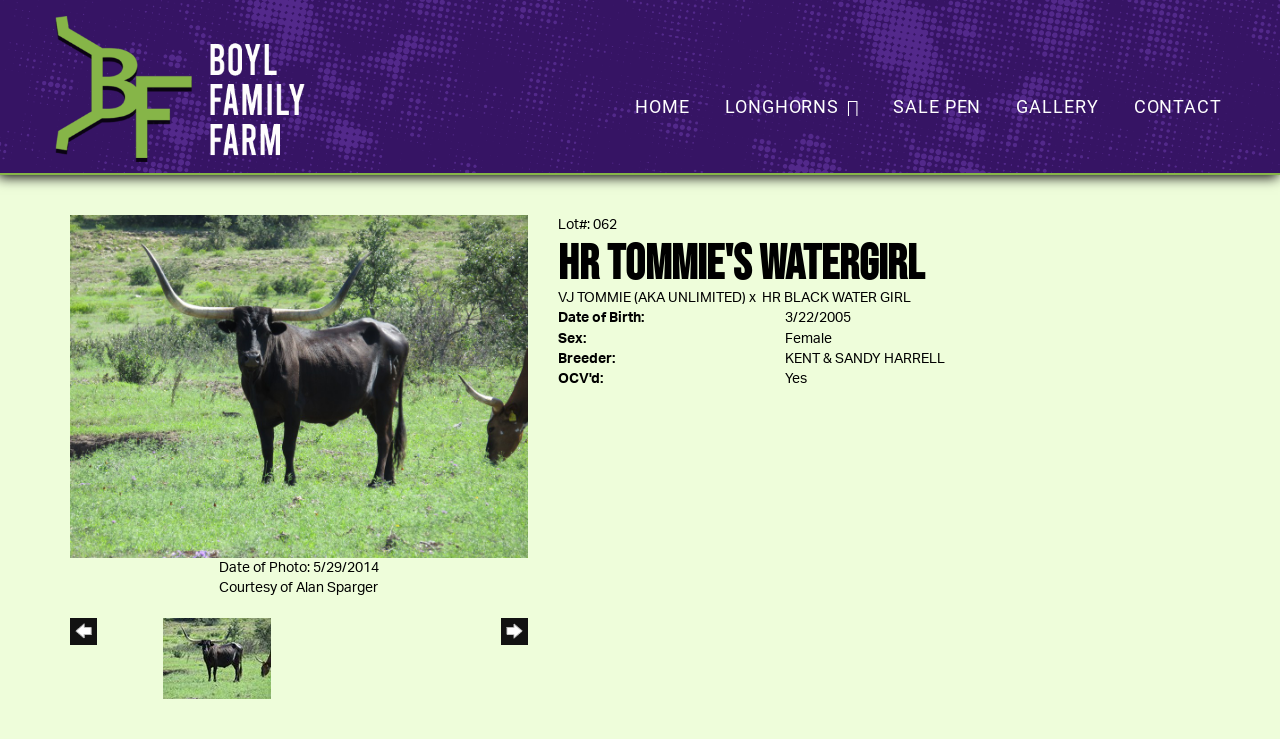

--- FILE ---
content_type: text/html; charset=utf-8
request_url: http://www.boylfamilyfarm.com/Default.aspx?AnimalID=27287&Name=HRTOMMIESWATERGIRL&sid=1926
body_size: 46933
content:

<!DOCTYPE html>
<html>
<head id="Head1"><meta name="robots" content="noindex" /><title>
	HR TOMMIES WATERGIRL
</title><meta name="Keywords" /><meta name="Description" /><meta name="copyright" content="2026&amp;nbsp;Boyl Family Farm" /><meta name="msvalidate.01" content="10AEC6DFD0F450EFBED6288FCA9D0301" />
        <meta name="viewport" content="width=device-width, initial-scale=1.0" />
    <style id="StylePlaceholder" type="text/css">
        </style><link href="/css/bootstrap.min.css" rel="stylesheet" /><link href="/font-awesome-4.7.0/css/font-awesome.min.css" rel="stylesheet" /><link rel="stylesheet" type="text/css" href="/javascript/magnific-popup/magnific-popup.css?v=1172017" />
    <script src="/javascript/HH_JScript.js" type="text/javascript"></script>
    <script src="/javascript/jquery-1.12.4.min.js" type="text/javascript"></script>
    <script src="/javascript/bootstrap.min.js" type="text/javascript"></script>    
    <script type="text/javascript" src='https://www.google.com/recaptcha/api.js'></script>

<script language="javascript" src="/javascript/animaldetailcarousel.js" ></script><meta property="og:image" content="http://www.boylfamilyfarm.com/Photos/05120.JPG" /><link rel="image_src" href="http://www.boylfamilyfarm.com/Photos/05120.JPG" /><link href="/Telerik.Web.UI.WebResource.axd?d=PMrIT5dOWaVYIcpFWUE4nM7uSL-evdKDcWDBRtdMmWKyhC_VmyOTM6RcCfxBLja5ORp1ecehI88FlTttEUegrlZIUmsWvMusFOwptMuEJWs-d42_Nk8v9Ha7DSp4chO10&amp;t=638840874637275692&amp;compress=1&amp;_TSM_CombinedScripts_=%3b%3bTelerik.Web.UI%2c+Version%3d2025.1.416.462%2c+Culture%3dneutral%2c+PublicKeyToken%3d121fae78165ba3d4%3aen-US%3aced1f735-5c2a-4218-bd68-1813924fe936%3a1e75e40c%3ad7e35272%3a505983de%3aa957bcf1" type="text/css" rel="stylesheet" /><link id="phResponsiveWebsiteCSS" rel="stylesheet" type="text/css" href="css/responsive.css?638929942655171721" /><link id="hostdefault" rel="stylesheet" type="text/css" href="/Sites/0/default.css?637479354207077143" /><link id="skindefault" rel="stylesheet" type="text/css" href="/Sites/941/Skins/skin.css?638264984359195359" /><link rel="icon" href="/Sites/941/image/fav.png" /><link rel="apple-touch-icon" href="/Sites/941/image/fav.png" /><link rel="icon" href="/Sites/941/image/fav.png" /></head>
<body id="Body">
    <noscript>
        Your browser does not have javascript/scripting enabled. To proceed, you must enable
        javascript/scripting.
    </noscript>
    <form name="form1" method="post" action="http://www.boylfamilyfarm.com/Default.aspx?AnimalID=27287&amp;Name=HRTOMMIESWATERGIRL&amp;sid=1926" id="form1" enctype="multipart/form-data" style="height: 100%;">
<div>
<input type="hidden" name="ScriptManager1_TSM" id="ScriptManager1_TSM" value="" />
<input type="hidden" name="StyleSheetManager1_TSSM" id="StyleSheetManager1_TSSM" value="" />
<input type="hidden" name="__EVENTTARGET" id="__EVENTTARGET" value="" />
<input type="hidden" name="__EVENTARGUMENT" id="__EVENTARGUMENT" value="" />
<input type="hidden" name="__VIEWSTATE" id="__VIEWSTATE" value="NpkJCZJbh7ph29FdlpQsSlykcdYOx2SqIAxDOnm1UGTI9xKw0aOEkvpBFrhjgop+7O967+LLqmmlWwSUU4ycDt2DN7FS1lBTfP0pOXSkBGkxBdFlX/mBX6H5G7XhMXH2VIsex7myt0VBKTZ6bmQXK9E5Rgs/21PONCBcBxCFEjGlxWj6aJ6LQ9tWbeAn7QvBsH1ffykSDBsKxQDJHTybe1f/NdreMWG3FDDGgzPpiF8kSxoNHuxYF8KoQacxBJDTR1aEnOfulyKFRVA498zIaww/XTK8WTPaGcNmXB02sy/111ph54qa6AsR+zPRcAeszTledCo4pwB7NBuL4HM7oqybQgdngbetTKScreW1WfyMpNofRcIw4bZwY+1EqpPKyUDPDbVG22h0IuttdFaNDbsyuVgRuEUrAIOYit1RLRu+Q6Rx/ji4ZLo3VHijI0w2aXD6hQ9WDidCimtgVkUsAQDGy0nzeD5scxmdMx9JaxsZguM8nnrK+HK7KbztzZ7zurVtglJc8s36qd+a1TPzKQP5DeJZ/yOECgERHSctPT2yrIy3ZuR5eni1zrhDa2bfnCh0ZFJwVeKAnPVpZorf3dUp6TesaEMjl2dgPBMwK8osuOZQM8ZP+pN03w7oXdU++cQ58mqcOHk5IrnHY/RES+3l8gLYuJZNTdstPmTtVtUjnhnYJ3YNsPLOvnDoYm6XXvDzkcTykjEq7xpHgaAKIfIgKhvCE/cxlJjXUVlSJxFGfyU3o9Ga1DGfe9roWYhi7aY/TAjersh5dFrsdeA7yXzz/vNSK946APUJzR3WNdZqleNE+yxpel381m0QDLIx5sbngjJ2KynjumhBy09UypVoBjRKikU+jrms4SOgIodwynAgrJUAw2viiI13aJIHieWxO5r9NLsBAkesOt/Pgxi5lPUp9y6X6EdY1PymFJC3mlAKaa91XcaiTslYJ8Ji6vNw/g+AB05gsK59ItdrkKucMXaVoQ5aVZdZ97Qj7bKAFltYi4VcJb/Xboe4CRL9iuO1dgewz4C5ePOBzmZUZ0SxFxCZQ/Jz+bBwiOtzrxp7BgrRrJDVY2NfQXC3SGd5fRBC5r02axRJEE7LoWxKpVimnNMjz7xsUHQkGC7El50HeHqHk5igjcSigF850sfr98azhSJoQZ9DtRnettgY2X5Wz1hRvOtmKI3qcmiVJ0UZfIV4weBTJNs5vQEEgA1PBcNeHy5IfeF6BB0ShRTfRTWiuW+nqpmp8wFz/dsA9M6OkkQVNs1A+A0lz4e3IXoPTRtapyo4m6tx27aWVK8HukHggToKIBbhtXsBsz4OXwmmB1ZLheIMpHkCVTpOzIgSTeqtzx9Ypvkycpdg49P/YW4ypAH6eM3RtFEtF35UannfGQ/PRexZkjYf4ugIHI3usDH0Kw1rVwDkyZ6PXri8SSX7Q5RFmgvPKpLPndytO3kgvKIOzf0O9FnBSgiAO323X3t32U+ezBewvYnysrBCIQPknyNYUDl7wKZ9CkDK1IOiC93ybw1MAgAO1d729dVLF0u4/o+E+FUNRAEBoFkWkNkRytr3vxQol1ec90oyL1sV6+BsjMjkVpmQFHBatq+fvdfFE16wscn5spEhOdAIQxK5DKUEnPJ5K/pcK66hqGd+6P8XyMPQkkFDXdE/x2zzV5pjqa4Q9y0YrQY6GUELAEBehZoDJTbyxKdqcRgqRr106wpyXA9fDzn7ETea01ZNq0aamYPojHAr4B+Z+Tf3Mxw/[base64]/WTfdWBATMcn4QiYz5j1hF4iY6GkdR7Y0g7lOxmfztb2UdrKEkFALdRSprWigbl4rNNxi6SpHW63KO9PXV28GXqjOhSNjN7k0PMRvPPb5iG5aEShbAx2IBffhUjBSr9dxDzalJdOlyWb/eNsoQMWHXNEL1yGaQP/rbya/tenOXmQ5kz6RrIzD33yAKRdGyChF8x8hp4kIrxuwRUOOEoJdQqul8+aCMCsHzAHr7daMW0f14B1H7mBKmRZ2bHuvDaGnXAeqxaK+knsTUv0nzczsIVbum2+lVnKktx/85maG8NM2adF6WI5VnD33YAC/ONlWbm2cKhb0t1fR/ZNBqY3xyhHEbkPU41186n1qyyEasa1mhYgtC0PJSCheR/bYlQ7F7ns4xcb+kgieyVUXqmDqYCO/WW0jKytpatAeR9VxW/[base64]/C+VymXPEtpwP6K6Sev3j6jjyjO7UVDfDp3XLWr7HbeeBv4KZUwKhnBBpYsCSidXJEhkR3Tfy7JbmFh9oJcxAEQlHxI54jtiw9KHms/tsfjSCZsg/EdK6OnlYkcVpfuMXa8XdR71+mVA68ODoQNiIlQA/Jconq65Rq69RDrfULzJAPURJavlYV+h+UvGYI84aH51gbSoxGcsYFeGvhIxC0ptRIAQSyIbDDRQF7w4qLDkx3jYfA14yLwKnjHtWBzj9E9B429IlQxkeacOydEJqzemQRyvAsA5ajboc5MrV24YL/tHc+cJdJ019uuepxwC7tLtR0YpSB+Ih1SWZZxukfr6jJtqTsZIAw7SxvmEpROgdwAmdrQabE8yfs+G36LE1SQSpTg6g/H3/+mMO+Anjp+laEQbUyis/UdreJydgrO58NPhZ6+mZJpeQ8EO1jRr8GU254v5bmMgbHSucFfXtu5cy3f3vsKosslh1M0LOLU9gAyDR7gVpomMzyrpeEdZQNZhcReuuDkijfSoXuYsji/1bw3Jq6v6bL0srprJ4RcuUeicilkyAxBVIedIbjuEORr1XG0wOgmPnvOohcUJqW0tUYO/7FCCKigpooYllSzmd4tYR4MBU7zIeYouVat5pLjJHlECK+ffV3rVjWszO3qY8WE0dn5bwvASeM0MIdp4WvAezvMc2qAiYC1yxsdI9YL2Wu96SozCKDJp8FlmKL4suAkCzQChmYNSC2J5HCamWjR98v8EIZAnDT0lCEj4SLPF/2mL2LbfRSWaCYQISDcJTwypjd6MVGTAp26AlR7FtFb4P8myoFtL227lXaZDcAvHY0w1KEwDB2XvZR+m+cScluiImt/HgFkOFQBGXzFgL74TULs8Edmwqr+RwIrzastdfRBiCHncsFfVmKj0CVPDUn/EhDlaSt5YYyZ17kA5sAnDH2z6OyRrVfDOGDuz/M04NQMNMJ0R3RGBn5UeHN2Y0T7zpocY8mv65yuJSNP8vGtQCNco2pRYbqRYHEUfclMMuYSfxyoYIY6CxUzw+i9XoPKLshdmH950HIR7CxMX5jpwYUwKjm6Ad4mb5oQ7v+xYtxtY7GL2Zips70FPCG5nB/l32mpDU2/7wgBuOJkC8+fBNvf3DRi5OfYjZR0xZca/tfuOLfV/mRAcI1z5hQdnlCd3d0fkscuw56d3QAi3tcrIZmucx0cwe7KOblKyJwg9JTz9/68n55FI8mENL9a6C5S70InwXDrwgB9oMmBcyNKQo2egSuMZOvdMclAQ+ymewhu4CxFGyb0jo9OeSuqJb7/CIjaqQwQFlgG8gioXhIKtw091SaWw3erAB3FVGRNA6T7K7S6YhGEznl1oPondUZkBKnZpMgZVuQAivsD0riZfYONa1I34jD7/e4CeGFFOxJJ7PH6D9TQuqEiVgfDQO7LtX04fxPK4pyeRDYCQHhMKWfC0Vw9wfRuaNNK1i8FEe8tQ790fevUGqYMqGpgPr/K1i5ULlYjrTkOiZTWA4GxmvQKjBlsN6dj8V2taoiUDP6mYB/OW99PDr1cHt5rQxJcSwxWFlyiV9E4OE0zV+kRaAfUW135p0Tar2oLiyn5skM7k218fjUJcX7tys/" />
</div>

<script type="text/javascript">
//<![CDATA[
var theForm = document.forms['form1'];
if (!theForm) {
    theForm = document.form1;
}
function __doPostBack(eventTarget, eventArgument) {
    if (!theForm.onsubmit || (theForm.onsubmit() != false)) {
        theForm.__EVENTTARGET.value = eventTarget;
        theForm.__EVENTARGUMENT.value = eventArgument;
        theForm.submit();
    }
}
//]]>
</script>


<script src="/WebResource.axd?d=pynGkmcFUV13He1Qd6_TZNZr42xUqmA1cu5uT6JWy71MV02kNwuLGL617JfsWitqyEH-aZNltMZEefcYkF3E3w2&amp;t=638901356248157332" type="text/javascript"></script>


<script src="/Telerik.Web.UI.WebResource.axd?_TSM_HiddenField_=ScriptManager1_TSM&amp;compress=1&amp;_TSM_CombinedScripts_=%3b%3bAjaxControlToolkit%2c+Version%3d4.1.50401.0%2c+Culture%3dneutral%2c+PublicKeyToken%3d28f01b0e84b6d53e%3aen-US%3a5da0a7c3-4bf6-4d4c-b5d5-f0137ca3a302%3aea597d4b%3ab25378d2%3bTelerik.Web.UI%2c+Version%3d2025.1.416.462%2c+Culture%3dneutral%2c+PublicKeyToken%3d121fae78165ba3d4%3aen-US%3aced1f735-5c2a-4218-bd68-1813924fe936%3a16e4e7cd%3a33715776%3af7645509%3a24ee1bba%3ac128760b%3a1e771326%3a88144a7a%3a8c2d243e" type="text/javascript"></script>
<div>

	<input type="hidden" name="__VIEWSTATEGENERATOR" id="__VIEWSTATEGENERATOR" value="CA0B0334" />
</div>
        <script type="text/javascript">
//<![CDATA[
Sys.WebForms.PageRequestManager._initialize('ScriptManager1', 'form1', ['tamsweb$pagemodule_AnimalDetail$UpdatePanel5','','tamsweb$pagemodule_AnimalDetail$ImageCarousel','','tamsweb$pagemodule_AnimalDetail$uptPnlProgeny',''], [], [], 90, '');
//]]>
</script>

        
        <div>
            
    
<link href="https://use.fontawesome.com/releases/v5.14.0/css/all.css" rel="stylesheet">
<link rel="stylesheet" href="https://use.typekit.net/kbw4qpo.css">
    
<div id="amsweb_skinPageLayout" class="t-container t-container-fluid">
	<div class="t-container-inner">
		<header>
			<div class="t-row page-navigation">
				<div class="nav-container">
					
                                <nav class="navbar navbar-default adminHide">
                                    <a class="navbar-brand adminHide logo" href="/">
                                        <img src="/Sites/941/Skins/images/logo.png" alt="Boyl Family Farm logo" height="157" width="250">
                                    </a>
                                    
<div class="radmenu-responsive">
<div id="amsweb_RADMENU1_radNavigation" class="RadNavigation RadNavigation_Default" style="height:30px;">
						<!-- 2025.1.416.462 --><div class="rnvRootGroupWrapper">
							<ul class="rnvRootGroup rnvGroup">
								<li class="rnvItem rnvFirst"><a class="rnvRootLink rnvLink" title="Home" href="/Default.aspx?action=home"><span class="rnvText">Home</span></a></li><li class="rnvItem"><a class="rnvRootLink rnvLink" title="Longhorns" href="/Longhorns"><span class="rnvText">Longhorns</span><span class="rnvToggle radIcon"></span></a><div class="rnvSlide">
									<div class="radPopup rnvPopup">
										<ul class="rnvUL">
											<li class="rnvItem rnvFirst"><a class="rnvLink" title="Bulls" href="/Bulls"><span class="rnvText">Bulls</span></a></li><li class="rnvItem"><a class="rnvLink" title="Cows" href="/Cows"><span class="rnvText">Cows</span></a></li><li class="rnvItem rnvLast"><a class="rnvLink" title="Heifers" href="/Heifers"><span class="rnvText">Heifers</span></a></li>
										</ul>
									</div>
								</div></li><li class="rnvItem"><a class="rnvRootLink rnvLink" title="Sale Pen" href="/Sale-Pen"><span class="rnvText">Sale Pen</span></a></li><li class="rnvItem"><a class="rnvRootLink rnvLink" title="Gallery" href="/Gallery"><span class="rnvText">Gallery</span></a></li><li class="rnvItem rnvLast"><a class="rnvRootLink rnvLink" title="Contact" href="/Contact"><span class="rnvText">Contact</span></a></li>
							</ul>
						</div><div class="rnvHiddenGroups">
							
						</div><input id="amsweb_RADMENU1_radNavigation_ClientState" name="amsweb_RADMENU1_radNavigation_ClientState" type="hidden" />
					</div>
</div>

                                </nav>
                            
				</div>
			</div>
		</header><div class="content-container main-content">
			<div class="t-col t-col-12">
				<div class="t-col-inner">
					
                            <div id="amsweb_contentpane"><div id="amsweb_PageModulePanelOuterpagemodule_AnimalDetail" class="PageModulePanelOuter">
						<div id="amsweb_PageModulePanelpagemodule_AnimalDetail" class="PageModulePanel">
							

<style type="text/css">
    .Content_Wrapper, .Boxes_Wrapper {
        overflow: hidden;
        position: relative; /* set width ! */
    }

    .Content, .Boxes_Content {
        position: absolute;
        top: 0;
        left: 0;
    }

    .Boxes {
        width: 400px;
        height: 100px;
    }

    .Boxes_Wrapper {
        width: 400px;
        height: 116px;
        top: 0px;
        left: 5px;
        white-space: nowrap;
    }

        .Boxes_Wrapper img {
            display: inline;
        }

    .BoxesSlider {
        width: 400px;
        margin: 4px 0 0px;
    }

        .BoxesSlider .radslider {
            margin: 0 auto;
        }

    .infiniteCarousel {
        position: relative;
        height: 120px;
        text-align: center;
        overflow: hidden;
    }

        .infiniteCarousel .wrapper {
            width: 272px;
            overflow: auto;
            min-height: 11em;
            position: absolute;
            left: 0;
            right: 0;
            top: 0;
            height: 120px;
            margin: 0 auto;
        }

            .infiniteCarousel .wrapper ul {
                width: 9999px;
                list-style-image: none;
                list-style-position: outside;
                list-style-type: none;
                position: absolute;
                top: 0;
                margin: 0;
                padding: 0;
            }

        .infiniteCarousel ul li {
            display: block;
            float: left;
            width: 136px;
            height: 110px;
            padding-top: 10px;
            font-size: 11px;
            font-family: Arial;
            text-align: center;
            margin: 0 auto;
        }

            .infiniteCarousel ul li b {
                font-size: 11.5px;
                font-weight: 700;
                font-family: Arial;
                display: block;
                margin-top: 7px;
            }

            .infiniteCarousel ul li a, .infiniteCarousel ul li a:active, .infiniteCarousel ul li a:visited {
                text-decoration: none;
                border: hidden;
                border: 0;
                border: none;
            }

        .infiniteCarousel .forward {
            background-position: 0 0;
            right: 0;
            display: block;
            background: url(/Images/next.gif) no-repeat 0 0;
            text-indent: -9999px;
            position: absolute;
            top: 10px;
            cursor: pointer;
            height: 66px;
            width: 27px;
        }

        .infiniteCarousel .back {
            background-position: 0 -72px;
            left: 0;
            display: block;
            background: url(/Images/prev.gif) no-repeat 0 0;
            text-indent: -999px;
            position: absolute;
            top: 10px;
            cursor: pointer;
            height: 66px;
            width: 27px;
        }

        .infiniteCarousel .thumbnail {
            width: 108px;
        }

    a img {
        border: none;
    }

    .addthis_counter, .addthis_counter .addthis_button_expanded {
        color: #000 !important;
    }

    .animalMedical td.rgSorted {
        background-color: #fff !important;
    }

    .animalMedical th.rgSorted {
        border: 1px solid;
        border-color: #fff #dcf2fc #3c7fb1 #8bbdde;
        border-top-width: 0;
        background: 0 -2300px repeat-x #a6d9f4 url(/WebResource.axd?d=GGZuOoGk3rktUs6hQ4y52R0V5dTjV4oW5fpDU3d6XmNsF4laJnOh1Ck4RhYZH4bDenKzZ9KeDhaP4LrwlE8AS0AfYuBf-ccWkDQ6xbX1KVp4qZhB0Ly-EZl99rh3Hr2aa0To_bbdG6NXSXdqEXJ-u8QKBzQQXTYYTg_sgdFChZA1&t=636138644440371322);
    }
</style>
<script language="javascript" type="text/javascript">
    $(document).ready(function () {
        showCarousel();
    });

    function showCarousel() {
        $('.infiniteCarousel').infiniteCarousel();
        $(".infiniteCarousel").show();
    }

    var initialValue;
    var initialValue2;

    function HandleClientLoaded2(sender, eventArgs) {
        initialValue2 = sender.get_minimumValue();
        HandleClientValueChange2(sender, null);
    }

    function HandleClientValueChange2(sender, eventArgs) {
        var wrapperDiv = document.getElementById('boxes_wrapper');
        var contentDiv = document.getElementById('boxes_content');

        var oldValue = (eventArgs) ? eventArgs.get_oldValue() : sender.get_minimumValue();
        var change = sender.get_value() - oldValue;

        var contentDivWidth = contentDiv.scrollWidth - wrapperDiv.offsetWidth;
        var calculatedChangeStep = contentDivWidth / ((sender.get_maximumValue() - sender.get_minimumValue()) / sender.get_smallChange());

        initialValue2 = initialValue2 - change * calculatedChangeStep;

        if (sender.get_value() == sender.get_minimumValue()) {
            contentDiv.style.left = 0 + 'px';
            initialValue2 = sender.get_minimumValue();
        }
        else {
            contentDiv.style.left = initialValue2 + 'px';
        }
    }

    function loadLargeImage(filename, videoUrl,  date, comments, CourtesyOf) {
        var imgUrl = "/Photos/" + filename.replace("_thumb", "");

        // clear any video iframes
        $("#amsweb_pagemodule_AnimalDetail_divMainImageVideo").children().remove();

        // toggle visibility of video player and image viewer
        $("#amsweb_pagemodule_AnimalDetail_divMainImagePhoto").css("visibility", videoUrl ? "hidden" : "visible");
        $("#amsweb_pagemodule_AnimalDetail_divMainImageVideo").css("visibility", videoUrl ? "visible" : "hidden");

        // process image as normal
        $("#amsweb_pagemodule_AnimalDetail_divMainImagePhoto").css("height", "auto");
        $("#amsweb_pagemodule_AnimalDetail_imgAnimal")[0].style.height = "";
        $("#amsweb_pagemodule_AnimalDetail_imgAnimal")[0].src = imgUrl;
        var onclick = $("#amsweb_pagemodule_AnimalDetail_hypLargeImage")[0].getAttribute("onclick");

        if (typeof (onclick) != "function") {
            $("#amsweb_pagemodule_AnimalDetail_hypLargeImage")[0].setAttribute('onClick', 'window.open("' + imgUrl + '","window","toolbar=0,directories=0,location=0,status=1,menubar=0,resizeable=1,scrollbars=1,width=850,height=625")');
        } else {
            $("#amsweb_pagemodule_AnimalDetail_hypLargeImage")[0].onclick = function () { window.open('"' + imgUrl + '"', "window", "toolbar=0,directories=0,location=0,status=1,menubar=0,resizeable=1,scrollbars=1,width=850,height=625"); };
        }
        $("#amsweb_pagemodule_AnimalDetail_litImageDate")[0].innerHTML = "";
        if (date != "")
            $("#amsweb_pagemodule_AnimalDetail_litImageDate")[0].innerHTML = "Date of Photo: " + date.replace(" 12:00:00 AM", "");
        $("#amsweb_pagemodule_AnimalDetail_litImageDescription")[0].innerHTML = "";
        if (CourtesyOf != "")
            $("#amsweb_pagemodule_AnimalDetail_litImageDescription")[0].innerHTML = "Courtesy of " + CourtesyOf;

        $("#imageComments")[0].innerHTML = "";
        if (comments != "")
            $("#imageComments")[0].innerHTML = comments;

        // add video embed or hide it
        if (videoUrl) {
            // squish the image (since we're using visibility instead of display)
            $("#amsweb_pagemodule_AnimalDetail_divMainImagePhoto").css("height", "0");

            // build the embed element
            videoUrl = videoUrl.replace("&t=", "?start=");
            var embed = "<iframe style=\"width: 100%; height: 250px;\" src=\"https://www.youtube.com/embed/";
            embed += videoUrl;
            embed += "\" frameborder=\"0\" allow=\"accelerometer; autoplay; encrypted-media; gyroscope; picture-in-picture\" allowfullscreen></iframe>";

            // add the youtube embed iframe
            $("#amsweb_pagemodule_AnimalDetail_divMainImageVideo").append(embed);
        }
    }

</script>

<script src="javascript/jellekralt_responsiveTabs/js/jquery.responsiveTabs.js?v=2"></script>
<link type="text/css" rel="stylesheet" href="javascript/jellekralt_responsiveTabs/css/responsive-tabs.css" />

<div class="t-container t-container-fluid">
								<div class="t-container-inner">
									<div class="t-row">
										<div id="amsweb_pagemodule_AnimalDetail_tcolAnimalDetailImage" class="t-col t-col-5 t-col-xs-12 t-col-sm-12 animal-detail-image-carousel">
											<div class="t-col-inner">
												
                    <!-- Left Hand Column: Image with details and carousel - toggle visibility based on image availability -->
                    <div id="amsweb_pagemodule_AnimalDetail_UpdatePanel5">
													
                            <content>
                                <!-- Main Image Display -->
                                <div id="amsweb_pagemodule_AnimalDetail_divMainImagePhoto" class="animal-details-main-image" style="visibility: visible;">
                                    <a id="amsweb_pagemodule_AnimalDetail_hypLargeImage" target="_blank" style="cursor: pointer" class="animal-detail-image" onClick="window.open(&quot;/Photos/05120.JPG&quot;,&quot;window&quot;,&quot;toolbar=0,directories=0,location=0,status=1,menubar=0,resizeable=1,scrollbars=1,width=850,height=625&quot;)" title="Click to view large image">
                                        <img src="/Photos/05120.JPG" id="amsweb_pagemodule_AnimalDetail_imgAnimal" data-responsive="" />
                                    </a>
                                </div>
                                <div id="amsweb_pagemodule_AnimalDetail_divMainImageVideo" class="animal-details-youtube-embed" style="visibility: hidden;">
                                </div>
                                <!-- Image details and Comments -->
                                <div class="animal-image-details">
                                    <span id="amsweb_pagemodule_AnimalDetail_litImageDate">Date of Photo: 5/29/2014</span>
                                    <br />
                                    <span id="amsweb_pagemodule_AnimalDetail_litImageDescription">Courtesy of Alan Sparger</span>
                                    <br />
                                    <p id="imageComments">
                                        
                                    </p>
                                </div>
                                <div id="amsweb_pagemodule_AnimalDetail_tColAnimalImageCell">
														
                                        <!-- Image Carousel -->
                                        <div id="amsweb_pagemodule_AnimalDetail_ImageCarousel">
															
                                                <div class="infiniteCarousel">
                                                    <div class="wrapper">
                                                        <ul>
                                                            
                                                                    05120_thumb.JPG
                                                                    <li>
                                                                        <div class="">
                                                                            <a href="#" style="border: hidden" onclick="loadLargeImage('05120_thumb.JPG','','5/29/2014 12:00:00 AM','','Alan Sparger')">
                                                                                <img class="thumbnail"
                                                                                    src='Photos/05120_thumb.JPG'
                                                                                    data-responsive /></a>
                                                                        </div>
                                                                    </li>
                                                                
                                                        </ul>
                                                    </div>
                                                </div>
                                            
														</div>
													</div>
                            </content>
                        
												</div>
                
											</div>
										</div><div class="t-col t-col-7 t-col-xs-12 t-col-sm-12">
											<div class="t-col-inner">
												
                    <!-- Right Hand Column Animal Details -->
                    <div class="t-row">
													<div class="t-col t-col-12">
														<div class="t-col-inner">
															
                                <!-- Animal Name -->
                                Lot#: 062
                                <h2 class="PageHeadingTitle" style="margin: 0px; padding: 0px;">
                                    HR TOMMIE'S WATERGIRL</h2>
                            
														</div>
													</div>
												</div>
                    <div class="t-row">
													<div id="amsweb_pagemodule_AnimalDetail_tcolSireDam" class="t-col t-col-12">
														<div class="t-col-inner">
															
                                <!-- Animal Father x Mother -->
                                <a href='/Default.aspx?AnimalID=125&Name=VJTOMMIE(AKAUNLIMITED)&sid=1926'>VJ TOMMIE (AKA UNLIMITED)</a>
                                x&nbsp;
                                <a href='/Default.aspx?AnimalID=27286&Name=HRBLACKWATERGIRL&sid=1926'>HR BLACK WATER GIRL</a>
                            
														</div>
													</div>
												</div>
                    <!-- Animal Date of Birth -->
                    <div id="amsweb_pagemodule_AnimalDetail_tRowDOB" class="t-row">
													<div class="t-col t-col-4 t-col-xs-12 t-col-sm-12">
														<div class="t-col-inner">
															
                                <span class="fieldLabel">Date of Birth:</span>
                            
														</div>
													</div><div class="t-col t-col-4 t-col-xs-12 t-col-sm-12">
														<div class="t-col-inner">
															
                                3/22/2005
                            
														</div>
													</div>
												</div>
                    <!-- Description information -->
                    <div class="t-row">
													<div class="t-col t-col-4 t-col-xs-12 t-col-sm-12 fieldLabel">
														<div class="t-col-inner">
															
                                
                            
														</div>
													</div><div class="t-col t-col-8 t-col-xs-12 t-col-sm-12">
														<div class="t-col-inner">
															
                                
                            
														</div>
													</div>
												</div>
                    <!-- Animal Info detail rows -->
                    
                            <div class="t-row">
													<div class="t-col t-col-4 t-col-xs-12 t-col-sm-12">
														<div class="t-col-inner">
															
                                        <span class="fieldLabel">
                                            Sex:
                                        </span>
                                    
														</div>
													</div><div class="t-col t-col-8 t-col-xs-12 t-col-sm-12">
														<div class="t-col-inner">
															
                                        <div class="animal-detail-comments">
                                            Female
                                        </div>
                                    
														</div>
													</div>
												</div>
                        
                            <div class="t-row">
													<div class="t-col t-col-4 t-col-xs-12 t-col-sm-12">
														<div class="t-col-inner">
															
                                        <span class="fieldLabel">
                                            Breeder:
                                        </span>
                                    
														</div>
													</div><div class="t-col t-col-8 t-col-xs-12 t-col-sm-12">
														<div class="t-col-inner">
															
                                        <div class="animal-detail-comments">
                                            KENT & SANDY HARRELL
                                        </div>
                                    
														</div>
													</div>
												</div>
                        
                            <div class="t-row">
													<div class="t-col t-col-4 t-col-xs-12 t-col-sm-12">
														<div class="t-col-inner">
															
                                        <span class="fieldLabel">
                                            OCV'd:
                                        </span>
                                    
														</div>
													</div><div class="t-col t-col-8 t-col-xs-12 t-col-sm-12">
														<div class="t-col-inner">
															
                                        <div class="animal-detail-comments">
                                            Yes
                                        </div>
                                    
														</div>
													</div>
												</div>
                        
                    
                    <!-- Other site -->
                    
                    <div class="t-row">

												</div>
                
											</div>
										</div>
									</div><div class="t-row animal-detail-tabs">
										<div id="amsweb_pagemodule_AnimalDetail_viewAnimal" class="t-col t-col-12">
											<div class="t-col-inner">
												
                    <div id="tabsAnimalInfo">
                        <ul>
                            <li id="amsweb_pagemodule_AnimalDetail_tpPedigree"><a href="#tabPedigree">Pedigree</a></li>
                            
                            
                            
                            
                            
                            
                            
                            
                            
                        </ul>

                        <div id="tabPedigree">
                            <div id="amsweb_pagemodule_AnimalDetail_trowPedigree" class="t-row">
													<div class="t-col t-col-12 table-responsive animal-pedigree scrollbar-outer">
														<div class="t-col-inner">
															
                                        
<style>
    #pedigree {
        height: 800px;
    }

        #pedigree td {
            padding-left: 10px;
            padding-right: 10px;
            margin: 0px;
        }

    a.crumbImage img {
        min-width: 108px;
    }

    .line {
        border-top: solid 2px black;
        border-bottom: solid 2px black;
        border-left: solid 2px black;
        width: 20px;
    }

    .line-big {
        height: 405px;
    }

    .line-medium {
        height: 205px;
    }

    .line-small {
        height: 105px;
    }
</style>

<table id="pedigree">
    <tbody>
        <tr>
            <td valign="middle" align="center" rowspan="8">
                HR TOMMIE'S WATERGIRL
                <br />
                <a id="amsweb_pagemodule_AnimalDetail_ctrlPedigree_imgRoot" title="HR TOMMIE&#39;S WATERGIRL" class="crumbImage"><img title="HR TOMMIE&#39;S WATERGIRL" src="Photos/05120_thumb.JPG" alt="" style="border-width:0px;" /></a>
            </td>
            <td valign="middle" align="center" rowspan="8">
                <div class="line line-big"></div>
            </td>
            <td valign="middle" align="center" rowspan="4" height="400px">
                <div class="pedigreeLink">
                    <span><a href='Default.aspx?AnimalID=125&Name=VJTOMMIE(AKAUNLIMITED)&sid=1926'>VJ TOMMIE (AKA UNLIMITED)</a>
                </div>
                <a id="amsweb_pagemodule_AnimalDetail_ctrlPedigree_imgSire" title="VJ TOMMIE (AKA UNLIMITED)" class="crumbImage" href="Default.aspx?AnimalID=125&amp;Name=VJTOMMIE(AKAUNLIMITED)"><img title="VJ TOMMIE (AKA UNLIMITED)" src="Photos/Umlimted-DCCI_thumb.jpg" alt="" style="border-width:0px;" /></a>
            </td>
            <td valign="middle" align="center" rowspan="4">
                <div class="line line-medium"></div>
            </td>
            <td valign="middle" align="center" rowspan="2" height="200px">
                <div class="pedigreeLink">
                    <span><a href='Default.aspx?AnimalID=121&Name=NODOUBLE&sid=1926'>NO DOUBLE</a>
                </div>
                <a id="amsweb_pagemodule_AnimalDetail_ctrlPedigree_imgSireSire" title="NO DOUBLE" class="crumbImage" href="Default.aspx?AnimalID=121&amp;Name=NODOUBLE"><img title="NO DOUBLE" src="Photos/NoDouble_thumb.jpg" alt="" style="border-width:0px;" /></a>
            </td>
            <td align="middle" align="center" rowspan="2">
                <div class="line line-small"></div>
            </td>
            <td valign="middle" align="center" height="100px">
                <div class="pedigreeLink">
                    <span><a href='Default.aspx?AnimalID=519&Name=CLASSIC&sid=1926'>CLASSIC</a>
                </div>
                <a id="amsweb_pagemodule_AnimalDetail_ctrlPedigree_imgSireSireSire" title="CLASSIC" class="crumbImage" href="Default.aspx?AnimalID=519&amp;Name=CLASSIC"><img title="CLASSIC" src="Photos/CLASSICB3619_thumb.jpg" alt="" style="border-width:0px;" /></a>
            </td>
        </tr>
        <tr>
            <td valign="middle" align="center" height="100px">
                <div class="pedigreeLink">
                    <span><a href='Default.aspx?AnimalID=520&Name=MARESSA&sid=1926'>MARESSA</a>
                </div>
                <a id="amsweb_pagemodule_AnimalDetail_ctrlPedigree_imgSireSireDam" title="MARESSA" class="crumbImage" href="Default.aspx?AnimalID=520&amp;Name=MARESSA"><img title="MARESSA" src="Photos/Maressa_thumb.jpg" alt="" style="border-width:0px;" /></a>
            </td>
        </tr>
        <tr>
            <td valign="middle" align="center" rowspan="2" height="200px">
                <div class="pedigreeLink">
                    <span><a href='Default.aspx?AnimalID=122&Name=OTSUPERIORSDROOPY&sid=1926'>OT SUPERIOR'S DROOPY</a>
                </div>
                <a id="amsweb_pagemodule_AnimalDetail_ctrlPedigree_imgSireDam" title="OT SUPERIOR&#39;S DROOPY" class="crumbImage" href="Default.aspx?AnimalID=122&amp;Name=OTSUPERIORSDROOPY"><img title="OT SUPERIOR&#39;S DROOPY" src="Photos/OTSuperior&#39;sDroopy_thumb.jpg" alt="" style="border-width:0px;" /></a>
            </td>
            <td valign="middle" align="center" rowspan="2">
                <div class="line line-small"></div>
            </td>
            <td valign="middle" align="center" height="100px">
                <div class="pedigreeLink">
                    <span><a href='Default.aspx?AnimalID=31&Name=SUPERIOR&sid=1926'>SUPERIOR</a>
                </div>
                <a id="amsweb_pagemodule_AnimalDetail_ctrlPedigree_imgSireDamSire" title="SUPERIOR" class="crumbImage" href="Default.aspx?AnimalID=31&amp;Name=SUPERIOR"><img title="SUPERIOR" src="Photos/Superior_thumb.jpg" alt="" style="border-width:0px;" /></a>
            </td>
        </tr>
        <tr>
            <td valign="middle" align="center" height="100px">
                <div class="pedigreeLink">
                    <span><a href='Default.aspx?AnimalID=742&Name=MISSDROOPY&sid=1926'>MISS DROOPY</a>
                </div>
                <a id="amsweb_pagemodule_AnimalDetail_ctrlPedigree_imgSireDamDam" title="MISS DROOPY" class="crumbImage" href="Default.aspx?AnimalID=742&amp;Name=MISSDROOPY"><img title="MISS DROOPY" src="Photos/MissDroopy_thumb.jpg" alt="" style="border-width:0px;" /></a>
            </td>
        </tr>
        <tr>
            <td valign="middle" align="center" rowspan="4" height="400px">
                <div class="pedigreeLink">
                    <span><a href='Default.aspx?AnimalID=27286&Name=HRBLACKWATERGIRL&sid=1926'>HR BLACK WATER GIRL</a>
                </div>
                <a id="amsweb_pagemodule_AnimalDetail_ctrlPedigree_imgDam" title="HR BLACK WATER GIRL" class="crumbImage" href="Default.aspx?AnimalID=27286&amp;Name=HRBLACKWATERGIRL"></a>
            </td>
            <td valign="middle" align="center" rowspan="4">
                <div class="line line-medium"></div>
            </td>
            <td valign="middle" align="center" rowspan="2" height="200px">
                <div class="pedigreeLink">
                    <span><a href='Default.aspx?AnimalID=4340&Name=TVRALADDIN&sid=1926'>TVR ALADDIN</a>
                </div>
                <a id="amsweb_pagemodule_AnimalDetail_ctrlPedigree_imgDamSire" title="TVR ALADDIN" class="crumbImage" href="Default.aspx?AnimalID=4340&amp;Name=TVRALADDIN"><img title="TVR ALADDIN" src="Photos/PH365-TVRAladdinon1-2-04_thumb.jpg" alt="" style="border-width:0px;" /></a>
            </td>
            <td valign="middle" align="center" rowspan="2">
                <div class="line line-small"></div>
            </td>
            <td valign="middle" align="center" height="100px">
                <div class="pedigreeLink">
                    <span><a href='Default.aspx?AnimalID=547&Name=STEALTH&sid=1926'>STEALTH</a>
                </div>
                <a id="amsweb_pagemodule_AnimalDetail_ctrlPedigree_imgDamSireSire" title="STEALTH" class="crumbImage" href="Default.aspx?AnimalID=547&amp;Name=STEALTH"></a>
            </td>
        </tr>
        <tr>
            <td valign="middle" align="center" height="100px">
                <div class="pedigreeLink">
                    <span><a href='Default.aspx?AnimalID=4717&Name=TVRTAFFY&sid=1926'>TVR TAFFY</a>
                </div>
                <a id="amsweb_pagemodule_AnimalDetail_ctrlPedigree_imgDamSireDam" title="TVR TAFFY" class="crumbImage" href="Default.aspx?AnimalID=4717&amp;Name=TVRTAFFY"></a>
            </td>
        </tr>
        <tr>
            <td valign="middle" align="center" rowspan="2" height="200px">
                <div class="pedigreeLink">
                    <span><a href='Default.aspx?AnimalID=6144&Name=DeltaRipple&sid=1926'>Delta Ripple</a>
                </div>
                <a id="amsweb_pagemodule_AnimalDetail_ctrlPedigree_imgDamDam" title="Delta Ripple" class="crumbImage" href="Default.aspx?AnimalID=6144&amp;Name=DeltaRipple"></a>
            </td>
            <td valign="middle" align="center" rowspan="2">
                <div class="line line-small"></div>
            </td>
            <td valign="middle" align="center" height="100px">
                <div class="pedigreeLink">
                    <span><a href='Default.aspx?AnimalID=71&Name=EMPEROR&sid=1926'>EMPEROR</a>
                </div>
                <a id="amsweb_pagemodule_AnimalDetail_ctrlPedigree_imgDamDamSire" title="EMPEROR" class="crumbImage" href="Default.aspx?AnimalID=71&amp;Name=EMPEROR"><img title="EMPEROR" src="Photos/emperor0_thumb.jpg" alt="" style="border-width:0px;" /></a>
            </td>
        </tr>
        <tr>
            <td valign="middle" align="center" height="100px">
                <div class="pedigreeLink">
                    <span><a href='Default.aspx?AnimalID=5713&Name=DeltaDaffy&sid=1926'>Delta Daffy</a>
                </div>
                <a id="amsweb_pagemodule_AnimalDetail_ctrlPedigree_imgDamDamDam" title="Delta Daffy" class="crumbImage" href="Default.aspx?AnimalID=5713&amp;Name=DeltaDaffy"></a>
            </td>
        </tr>
    </tbody>
</table>

                                    
														</div>
													</div>
												</div>
                        </div>
                        <div id="tabHonorsAwards">
                            
                        </div>
                        <div id="tabSemen">
                            
                        </div>
                        <div id="tabEmbryo">
                            
                        </div>
                        <div id="tabBreeding">
                            
                        </div>
                        <div id="tabMeasurementHistory">
                            
                        </div>
                        <div id="tabMedical">
                            
                        </div>
                        <div id="tabRelevant">
                            
                        </div>
                        <div id="tabProgeny">
                            <div id="amsweb_pagemodule_AnimalDetail_uptPnlProgeny">
													
                                    
                                
												</div>
                        </div>
                        <div id="tabComments">
                            
                        </div>
                    </div>
                
											</div>
										</div>
									</div>
								</div>
							</div>
<script src="/javascript/jquery.scrollbar.min.js"></script>
<script>
    $('#tabsAnimalInfo').responsiveTabs({
        startCollapsed: 'accordion'
    });
    $(function () {
        $(".animal-detail-comments iframe").wrap("<div class='animal-detail-video'></div>");
    });
    jQuery(document).ready(function () {
        jQuery('.scrollbar-outer').scrollbar();
    });
</script>

						</div>
					</div></div>
                        
				</div>
			</div>
		</div><footer class="t-row page-footer adminHide">
			<div class="t-row-wrap page-bottom">
				<div class="content-container">
					<div class="t-col t-col-4 t-col-xs-12 t-col-sm-12 footer-bottom-left-col">
						<div class="t-col-inner">
							
                            <ul class="footer-social-icons">
                                <li class="middle-social-icon">
                                    <a href="mailto:sblondie@hotmail.com" target="_blank">
                                        <i class="fas fa-envelope"></i>
                                    </a>
                                </li>
                                <li class="middle-social-icon">
                                    <a href="https://www.facebook.com/profile.php?id=100079528221080" target="_blank">
                                        <i class="fab fa-facebook-f"></i>
                                    </a>
                                </li>
                            </ul>
                        
						</div>
					</div><div class="t-col t-col-4 t-col-xs-12 t-col-sm-12">
						<div class="t-col-inner">
							
                            <div class="page-bottom-links">
                                <ul>
                                    <li>
                                        <a id="amsweb_Privacy1_hypPrivacy" class="SkinObject" href="PrivacyPolicy">Privacy Policy</a>
                                    </li>
                                    <li>
                                        <a id="amsweb_Terms1_hypTerms" class="SkinObject" href="TermsOfUse">Terms Of Use</a>
                                    </li>
                                    <li>
                                        <a id="amsweb_LOGINLINK1_hypLogin" class="SkinObject" href="javascript:popwin(&#39;https://www.hiredhandams.com/admin/default.aspx&#39;,&#39;toolbar=0,directories=0,location=0,status=1,menubar=0,scrollbars=1,menubar=0,titlebar=0,resizable=1&#39;,&#39;&#39;,&#39;&#39;)">Login</a>
                                    </li>
                                    <span id="amsweb_Copyright2_lblDate" class="SkinObject copyright">©2026 Boyl Family Farm</span>
                                </ul>
                            </div>
                        
						</div>
					</div><div class="t-col t-col-4 t-col-xs-12 t-col-sm-12">
						<div class="t-col-inner">
							
                            <a id="amsweb_HHLOGO1_hypLogo" title="Hired Hand Software" class="HHLogo" href="http://www.hiredhandsoftware.com" style="display:inline-block;height:60px;"><img title="Hired Hand Software" src="images/logoMedium.png" alt="" style="border-width:0px;" /></a>
                        
						</div>
					</div>
				</div>
			</div>
		</footer>
	</div>
</div>
<!-- Global site tag (gtag.js) - Google Analytics -->
<script async src="https://www.googletagmanager.com/gtag/js?id=G-YKD93Q24HV"></script>
<script>
window.dataLayer = window.dataLayer || [];
function gtag(){dataLayer.push(arguments);}
gtag('js', new Date());

gtag('config', 'G-YKD93Q24HV');
</script>

    
    
    



        </div>
    

<script type="text/javascript">
//<![CDATA[
window.__TsmHiddenField = $get('ScriptManager1_TSM');;(function() {
                        function loadHandler() {
                            var hf = $get('StyleSheetManager1_TSSM');
                            if (!hf._RSSM_init) { hf._RSSM_init = true; hf.value = ''; }
                            hf.value += ';Telerik.Web.UI, Version=2025.1.416.462, Culture=neutral, PublicKeyToken=121fae78165ba3d4:en-US:ced1f735-5c2a-4218-bd68-1813924fe936:1e75e40c:d7e35272:505983de:a957bcf1';
                            Sys.Application.remove_load(loadHandler);
                        };
                        Sys.Application.add_load(loadHandler);
                    })();Sys.Application.add_init(function() {
    $create(Telerik.Web.UI.RadNavigation, {"_renderMode":2,"_skin":"Default","clientStateFieldID":"amsweb_RADMENU1_radNavigation_ClientState","collapseAnimation":"{\"type\":12,\"duration\":200}","expandAnimation":"{\"type\":12,\"duration\":0}","nodesData":[{"text":"Home","navigateUrl":"/Default.aspx?action=home"},{"text":"Longhorns","navigateUrl":"/Longhorns","nodes":[{"text":"Bulls","navigateUrl":"/Bulls"},{"text":"Cows","navigateUrl":"/Cows"},{"text":"Heifers","navigateUrl":"/Heifers"}]},{"text":"Sale Pen","navigateUrl":"/Sale-Pen"},{"text":"Gallery","navigateUrl":"/Gallery"},{"text":"Contact","navigateUrl":"/Contact"}]}, {"nodeClicking":OnClientNodeClicking,"nodeMouseEnter":OnClientNodeMouseEnter,"nodeMouseLeave":OnClientNodeMouseLeave}, null, $get("amsweb_RADMENU1_radNavigation"));
});
//]]>
</script>
</form>
    <script src="/javascript/radMenuResponsive.js" type="text/javascript"></script>
</body>
</html>


--- FILE ---
content_type: text/css
request_url: http://www.boylfamilyfarm.com/Sites/941/Skins/skin.css?638264984359195359
body_size: 10767
content:
body {
    color: #000;
    background-color: #eefdda;
    font-family: "aktiv-grotesk", sans-serif;
    font-weight: 400;
    font-style: normal;
    font-size: 14px;
    text-transform: none;
}

a {
    color: #000;
}

a:hover, a:active, a:focus {
    color: #000;
    text-decoration: none;
    font-weight: 700;
}

h1,h2,h3,h4,h5,h6 {
    font-family: "bebas-neue", sans-serif;
    font-weight: 400;
    font-style: normal;
    color: #000;
    font-style: normal;
    text-transform: uppercase;
}

h1{
    font-size: 4em;
    font-family: "cinque-donne-pro", serif;
    text-transform: none;
    font-weight: 400;
}

h2{
    font-size: 3.5em;
}

h3{
    font-size: 3em;
}

h4{
    font-size: 2.5em;
}

.animal-detail-btns .fa-envelope-o:before{
    content: "\f0e0";
}


a[href*="tel:"]{
    text-decoration: none !important;
}


.t-container-fluid{
    max-width: 100% !important;
    padding-left: 15px;
    padding-right: 15px;
}

.btn{
    color: #fff !important;
    padding: 5px 10px;
    margin: 10px auto;
    font-size: 1.2em;
    border-radius: 0px;
    border: none;
    font-weight: 400;
    background: #86b548;
}

.btn-primary{
    color: #fff !important;
    padding: 5px 10px;
    margin: 10px auto;
    font-size: 1.2em;
    border-radius: 0px;
    border: none;
    font-weight: 400;
    background: #86b548;
    text-transform: uppercase;
}

.btn-primary a{
    color: #fff !important;
}

.btn-primary:hover {
    color: #eefdda !important;
    background: #86b548;
    font-weight: 700;
}

.btn-default{
    color: #fff !important;
    padding: 5px 10px;
    margin: 10px auto;
    font-size: 1.2em;
    border-radius: 0px;
    border: none;
    font-weight: 400;
    background: #86b548;
    text-transform: uppercase;
}

.btn-default a{
    color: #fff !important;
}

.btn-default:hover{
    color: #eefdda !important;
    background: #86b548;
    font-weight: 700;
}

.banner{
    background: url(images/banner.jpg)bottom no-repeat;
    height: 550px;
    background-size: cover;
}

.banner-content {
    left: 0%;
    right: 0;
    margin: 0 auto;
    position: absolute;
    top: 25%;
    color: #fff;
    max-width: 90%;
}

.banner-content h1 {
    font-size: 7em;
    font-family: "bebas-neue", sans-serif;
    color: #fff !important;
    text-shadow: 3px 4px 4px #000;
    margin-bottom: 0px;
}

.banner-content h4 {
    font-size: 2em;
    text-shadow: 3px 4px 4px #000;
    color: #fff;
    font-weight: 400;
    font-family: "roboto", sans-serif;
    margin-top: 0px;
}

.home-bg{
    background: url(images/green.png) center no-repeat;
    background-size: cover;
}

.home-container{
    max-width: 1000px;
    margin: 0 auto;
}

.home-content{
    overflow: hidden;
    padding: 30px;
}

.home-content h3 a {
    color: #fff !important;
    font-family: "roboto", sans-serif;
    font-size: .65em;
}

.btn-home{
    background: url(images/button.png) center no-repeat;
    background-size: contain;
    height: 115px;
    width: 100%;
    border: none;
    transition: all .2s ease-in-out;
}

.btn-home:hover{
    background: url(images/button-hover.png) center no-repeat;
    background-size: contain;
    height: 115px;
    width: 100%;
    border: none;
    transition: all .2s ease-in-out;
}

.content-container{
    max-width: 1200px;
    margin: 0 auto;
}

.main-content{
    overflow: hidden;
    padding-top: 40px;
    padding-bottom: 40px;
}

.nav-container{
    max-width: 1200px;
    margin: 0 auto;
}

.navbar{
    margin-bottom: 0px;
}

.navbar-header{
    min-height: 65px;
}

.navbar-default{
    background-color: transparent;
    border: 0;
    height: 101px;
}

.page-navigation{
    background: url(images/purple.png) center no-repeat;
    background-size: cover;
    z-index: 999;
    font-family: "roboto", sans-serif;
    color: #fff;
    text-transform: uppercase;
    border-bottom: solid #86b548 2px;
    box-shadow: -2px 2px 12px #000;
    height: 175px;
}

.RadNavigation .rnvMore.rnvRight{
    border: 0;
    color: #fff;
    padding-top: 50px;
    margin-top: 40px !important;
}

.RadNavigation .rnvHovered.rnvMore.rnvRight, .RadNavigation .rnvSelected.rnvMore.rnvRight{
    margin-right: 0px;
}

.RadNavigation .rnvRootGroupWrapper{
    border: 0;
    text-align: right;
    padding-top: 50px;
    font-size: 14px;
}


.rnvLink, .rnvLink:hover, .rnvLink:active, .rnvLink:focus{
    color: #fff;
}

.RadNavigation .rnvHovered.rnvMore, .RadNavigation .rnvSelected.rnvMore{
    margin: 0px;
}

.rnvLink .rnvText:hover {
    display: inline-block;
    vertical-align: top;
    color: #86b548;
    font-weight: 700;
    margin-top: 1px;
}

.rnvLink:hover {
    display: inline-block;
    vertical-align: top;
    color: #fff;
    font-weight: 400;
}

.RadNavigation .rnvRootLink{
    border: 0;
    padding: 45px 18px 10px 18px;
    font-family: "roboto", sans-serif;
    font-size: 18px;
    letter-spacing: .05em;
}

.rnvPopup{
    border: 0;
    background: #53298b;
}

.RadNavigation .rnvMore{
    display: inline-block;
    font: normal normal normal 14px/1 FontAwesome;
    color: #fff;
    font-size: 14px;
    text-rendering: auto;
    -webkit-font-smoothing: antialiased;
    -moz-osx-font-smoothing: grayscale;
    font-size: 28px;
    height: auto;
    right: 10px;
}

.RadNavigation .rnvMore:hover{
    color: #fff;
}

.RadNavigation .rnvMore:before {
    float: left;
    content: "\f0c9";
    left: 0;
    margin-left: 0px;
    width: auto;
}

.rnvMorePopup {
    background: #53298b;
}

.rnvPopup .rnvLink {
    padding: 10px 30px 10px 30px;
    font-family: "roboto", sans-serif;
    font-size: 18px;
    text-transform: uppercase;
    text-align: center;
}

.rnvPopup .rnvLink:hover {
    padding: 10px 30px 10px 30px;
    font-family: "roboto", sans-serif;
    font-size: 18px;
    text-transform: uppercase;
    text-align: center;
}

.rnvPopup .rnvText:hover {
    font-family: "roboto", sans-serif;
    font-size: 18px;
    text-transform: uppercase;
    text-align: center;
}

.rnvHovered {
    font-family: "roboto", sans-serif;
    font-size: 18px;
    text-transform: uppercase;
    text-align: center;
}

.rnvLink .radIcon {
    font-size: 19px;
    width: 19px;
    height: 22px;
    line-height: 26px;
}

.logo{
    display: inline-block;
    padding-top: 16px;
}

.logo-container{
    display: table;
    height: 100%;
    width: 100%;
}

.logo-content-container{
    display: table-cell;
    text-align: center;
    vertical-align: middle;
}

.content-right-col{
    margin-top: 54px;
}

.page-footer{
    color: #fff;
    font-weight: 400;
}

.page-footer a{
    color: #fff;
}

.page-footer a:hover{
    text-decoration: none;
    color: #86b548;
    font-weight: 400;
}

.footer-left-col{
    padding-top: 17px;
    padding-bottom: 10px;
    line-height: 22px;
    font-size: 14px;
    font-weight: 400;
}

.footer-middle-col{
    text-align: center;
    padding-bottom: 10px;
}

.footer-middle-col{
    text-align: left;
    padding-top: 25px;
}

.footer-middle-col a{
    color: #fff;
    font-size: 14px;
    text-decoration: none;
    font-weight: 400;
}

.footer-middle-col a:hover{
    color: #86b548;
    font-weight: 400;
}

.footer-right-col{
    text-align: right;
    padding-top: 44px;
}

.footer-right-col a{
    color: #fff;
    font-size: 25px;
    text-decoration: none;
    font-weight: 400;
}

.footer-right-col a:hover{
    color: #fff;
}

.footer-bottom-left-col{
    text-align: left;
}

.footer-bottom-left-col a{
    color: #fff;
    font-size: 20px;
    text-decoration: none;
}

.footer-bottom-left-col a:hover{
    color: #86b548;
}

.footer-social-icons{
    padding-left: 0px;
}

.footer-social-icons li{
    display: inline-block;
    list-style-type: none;
}

.footer-social-icons .middle-social-icon{
    padding: 0px 9px;
}

.fas:hover {
    color: #86b548;
}

.fab:hover {
    color: #86b548;
}

.page-bottom{
    background: url(images/purple.png) center no-repeat;
    color: #fff;
    text-align: center;
    padding: 12px 0 12px 0;
    font-weight: 400;
    font-size: 12px;
    height: 70px;
}

.page-bottom a{
    color: #fff;
}

.page-bottom a:hover{
    color: #86b548;
    font-weight: 400;
}

.page-bottom-links ul {
    margin: 0;
    color: #fff;
    padding: 0;
}

.page-bottom-links ul li {
    list-style-type: none;
    display: inline;
}

.page-bottom-links li:not(:first-child):before{
    content: " | ";
}

.HHLogo{
    float: right;
    margin-top: 0px;
    max-width: 36px;
    max-height: 0px;
    height: 0px!important;
}

.copyright{
    display: block;
}

.r-tabs-state-active {
   border-bottom: 4px solid #53298b !important;
}

.r-tabs .r-tabs-nav .r-tabs-state-active .r-tabs-anchor {
    color: #53298b;
    background-color: white;
}


@media only screen and (max-width: 1024px) {
    .RadMenu{
        max-width: 100%;
    }
    
    .banner {
        height: 330px;
    }
    
    .RadNavigation .rnvMore.rnvRight {
        border: 0;
        color: #fef5ed;
        padding-top: 18px;
        margin-top: 40px !important;
        margin-left: 20px;
    }
}

@media only screen and (max-width: 768px) {


    .content-right-col {
        margin-top: 0px;
    }

    .bottom-middle-col{
        height: auto;
        max-width: 100%;
    }
   
    .footer-left-col, .footer-right-col{
        text-align: center;
        padding-top: 26px;
        padding-bottom: 10px;
    }
    
    .footer-social-icons .fa{
        padding-top: 24px;
        padding-bottom: 21px;
    }
    
    .footer-middle-col{
        padding-top: 6px;
        padding-bottom: 0px;
        text-align: center;
    }
    
    .HHLogo {
        float: none;
        margin-top: 20px;
        margin-bottom: 0px;
    }
    
    .footer-social-icons{
        padding-top: 10px;
        text-align: center;
        padding-bottom: 8px;
    }

    .banner{
        height: 360px;
    }
    
    .page-bottom{
        height: 175px;
    }

}
@media only screen and (max-width: 480px) {
    
    
    body {
        font-size: 20px;
    }
    
    .bottom-photo{
        height: 185px;
    }
    
    .footer-social-icons .middle-social-icon{
        padding: 0px 13px;
    }
    
    .banner{
        height: 260px;
    }
    
    .banner-content h1 {
        font-size: 3em;
    }
    
    .banner-content h4 {
        font-size: 1em;
    }
    
    .HHLogo {
        max-width: 54px;
    }
    
    .rnvMorePopup .rnvLink .rnvToggle {
        right: 10px;
        top: 42%;
    }
}

@media only screen and (max-width: 375px) {
   
    .banner-content {
        top: 15%;
    }

}

@media only screen and (max-width: 325px){
    .logo-container {
        display: inherit;
    }
    
    .logo {
        display: inline-block;
        padding-top: 20px;
        max-width: 257px;
    }
    
    h2 {
        font-size: 3em;
    }
    
}